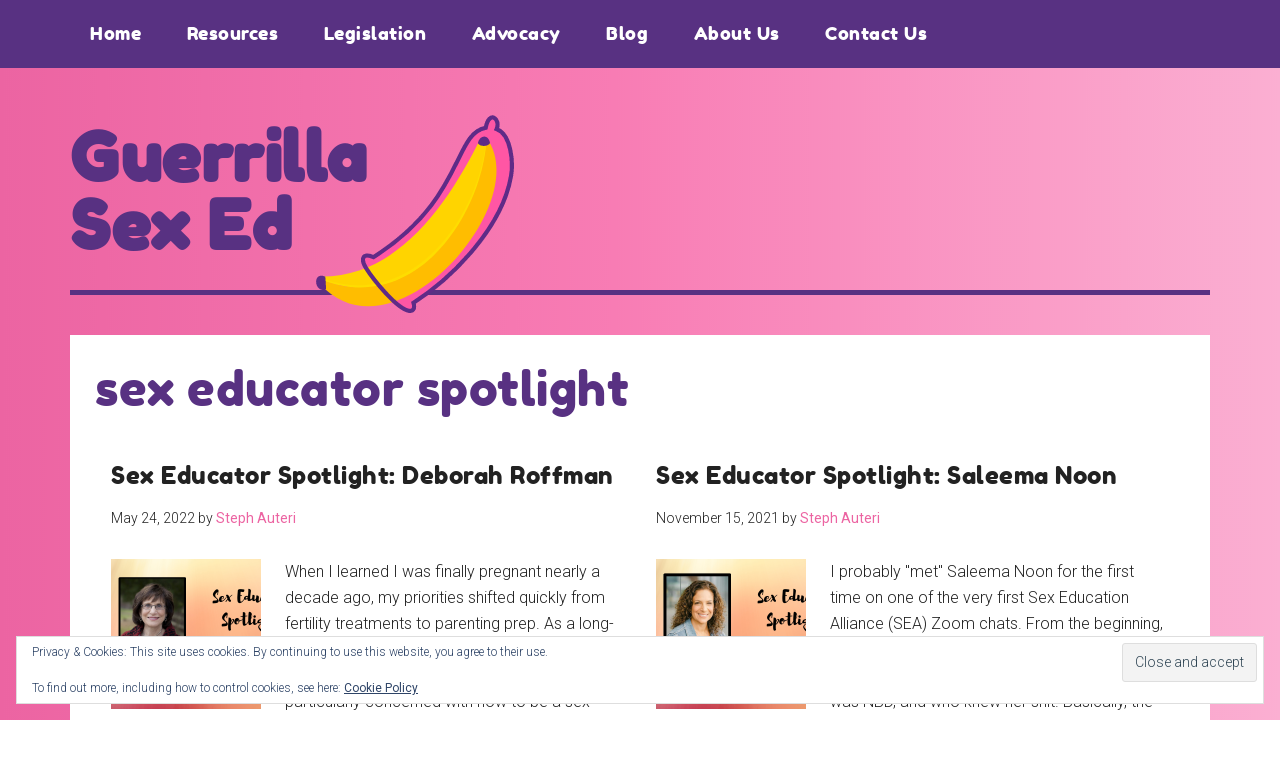

--- FILE ---
content_type: text/html; charset=UTF-8
request_url: https://guerrillasexed.org/category/sex-educator-spotlight/
body_size: 15002
content:
<!DOCTYPE html>
<html lang="en-US">
<head >
<meta charset="UTF-8" />
<meta name="viewport" content="width=device-width, initial-scale=1" />
<meta name='robots' content='index, follow, max-image-preview:large, max-snippet:-1, max-video-preview:-1' />

	<!-- This site is optimized with the Yoast SEO plugin v26.5 - https://yoast.com/wordpress/plugins/seo/ -->
	<title>sex educator spotlight Archives - Guerrilla Sex Ed</title>
	<link rel="canonical" href="https://guerrillasexed.org/category/sex-educator-spotlight/" />
	<link rel="next" href="https://guerrillasexed.org/category/sex-educator-spotlight/page/2/" />
	<meta property="og:locale" content="en_US" />
	<meta property="og:type" content="article" />
	<meta property="og:title" content="sex educator spotlight Archives - Guerrilla Sex Ed" />
	<meta property="og:url" content="https://guerrillasexed.org/category/sex-educator-spotlight/" />
	<meta property="og:site_name" content="Guerrilla Sex Ed" />
	<meta name="twitter:card" content="summary_large_image" />
	<script type="application/ld+json" class="yoast-schema-graph">{"@context":"https://schema.org","@graph":[{"@type":"CollectionPage","@id":"https://guerrillasexed.org/category/sex-educator-spotlight/","url":"https://guerrillasexed.org/category/sex-educator-spotlight/","name":"sex educator spotlight Archives - Guerrilla Sex Ed","isPartOf":{"@id":"https://guerrillasexed.org/#website"},"breadcrumb":{"@id":"https://guerrillasexed.org/category/sex-educator-spotlight/#breadcrumb"},"inLanguage":"en-US"},{"@type":"BreadcrumbList","@id":"https://guerrillasexed.org/category/sex-educator-spotlight/#breadcrumb","itemListElement":[{"@type":"ListItem","position":1,"name":"Home","item":"https://guerrillasexed.org/"},{"@type":"ListItem","position":2,"name":"sex educator spotlight"}]},{"@type":"WebSite","@id":"https://guerrillasexed.org/#website","url":"https://guerrillasexed.org/","name":"Guerrilla Sex Ed","description":"For those seeking out better sex ed...","potentialAction":[{"@type":"SearchAction","target":{"@type":"EntryPoint","urlTemplate":"https://guerrillasexed.org/?s={search_term_string}"},"query-input":{"@type":"PropertyValueSpecification","valueRequired":true,"valueName":"search_term_string"}}],"inLanguage":"en-US"}]}</script>
	<!-- / Yoast SEO plugin. -->


<link rel='dns-prefetch' href='//stats.wp.com' />
<link rel='dns-prefetch' href='//fonts.googleapis.com' />
<link rel='preconnect' href='//c0.wp.com' />
<link rel='preconnect' href='//i0.wp.com' />
<link rel="alternate" type="application/rss+xml" title="Guerrilla Sex Ed &raquo; Feed" href="https://guerrillasexed.org/feed/" />
<link rel="alternate" type="application/rss+xml" title="Guerrilla Sex Ed &raquo; Comments Feed" href="https://guerrillasexed.org/comments/feed/" />
<link rel="alternate" type="application/rss+xml" title="Guerrilla Sex Ed &raquo; sex educator spotlight Category Feed" href="https://guerrillasexed.org/category/sex-educator-spotlight/feed/" />
<style id='wp-img-auto-sizes-contain-inline-css'>
img:is([sizes=auto i],[sizes^="auto," i]){contain-intrinsic-size:3000px 1500px}
/*# sourceURL=wp-img-auto-sizes-contain-inline-css */
</style>
<link rel='stylesheet' id='atomic-blocks-fontawesome-css' href='https://guerrillasexed.org/wp-content/plugins/atomic-blocks/dist/assets/fontawesome/css/all.min.css?ver=1613096566' media='all' />
<link rel='stylesheet' id='magazine-pro-css' href='https://guerrillasexed.org/wp-content/themes/magazine-pro/style.css?ver=3.6.0' media='all' />
<style id='magazine-pro-inline-css'>


		button:focus,
		button:hover,
		input[type="button"]:focus,
		input[type="button"]:hover,
		input[type="reset"]:focus,
		input[type="reset"]:hover,
		input[type="submit"]:focus,
		input[type="submit"]:hover,
		.archive-pagination li a:focus,
		.archive-pagination li a:hover,
		.archive-pagination li.active a,
		.button:focus,
		.button:hover,
		.entry-content .button:focus,
		.entry-content .button:hover,
		.sidebar .tagcloud a:focus,
		.sidebar .tagcloud a:hover,
		.sidebar .widget a.button:focus,
		.sidebar .widget a.button:hover,
		.site-container div.wpforms-container-full .wpforms-form input[type="submit"]:focus,
		.site-container div.wpforms-container-full .wpforms-form input[type="submit"]:hover,
		.site-container div.wpforms-container-full .wpforms-form button[type="submit"]:focus,
		.site-container div.wpforms-container-full .wpforms-form button[type="submit"]:hover,
		.widget-area .enews-widget input[type="submit"] {
			background-color: #ec64a2;
			color: #222222;
		}

		

		a,
		.entry-title a:focus,
		.entry-title a:hover,
		.nav-secondary .genesis-nav-menu a:focus,
		.nav-secondary .genesis-nav-menu a:hover,
		.nav-secondary .genesis-nav-menu .current-menu-item > a,
		.nav-secondary .genesis-nav-menu .sub-menu .current-menu-item > a:focus,
		.nav-secondary .genesis-nav-menu .sub-menu .current-menu-item > a:hover {
			color: #ec64a2;
		}
		
/*# sourceURL=magazine-pro-inline-css */
</style>
<style id='wp-emoji-styles-inline-css'>

	img.wp-smiley, img.emoji {
		display: inline !important;
		border: none !important;
		box-shadow: none !important;
		height: 1em !important;
		width: 1em !important;
		margin: 0 0.07em !important;
		vertical-align: -0.1em !important;
		background: none !important;
		padding: 0 !important;
	}
/*# sourceURL=wp-emoji-styles-inline-css */
</style>
<style id='wp-block-library-inline-css'>
:root{--wp-block-synced-color:#7a00df;--wp-block-synced-color--rgb:122,0,223;--wp-bound-block-color:var(--wp-block-synced-color);--wp-editor-canvas-background:#ddd;--wp-admin-theme-color:#007cba;--wp-admin-theme-color--rgb:0,124,186;--wp-admin-theme-color-darker-10:#006ba1;--wp-admin-theme-color-darker-10--rgb:0,107,160.5;--wp-admin-theme-color-darker-20:#005a87;--wp-admin-theme-color-darker-20--rgb:0,90,135;--wp-admin-border-width-focus:2px}@media (min-resolution:192dpi){:root{--wp-admin-border-width-focus:1.5px}}.wp-element-button{cursor:pointer}:root .has-very-light-gray-background-color{background-color:#eee}:root .has-very-dark-gray-background-color{background-color:#313131}:root .has-very-light-gray-color{color:#eee}:root .has-very-dark-gray-color{color:#313131}:root .has-vivid-green-cyan-to-vivid-cyan-blue-gradient-background{background:linear-gradient(135deg,#00d084,#0693e3)}:root .has-purple-crush-gradient-background{background:linear-gradient(135deg,#34e2e4,#4721fb 50%,#ab1dfe)}:root .has-hazy-dawn-gradient-background{background:linear-gradient(135deg,#faaca8,#dad0ec)}:root .has-subdued-olive-gradient-background{background:linear-gradient(135deg,#fafae1,#67a671)}:root .has-atomic-cream-gradient-background{background:linear-gradient(135deg,#fdd79a,#004a59)}:root .has-nightshade-gradient-background{background:linear-gradient(135deg,#330968,#31cdcf)}:root .has-midnight-gradient-background{background:linear-gradient(135deg,#020381,#2874fc)}:root{--wp--preset--font-size--normal:16px;--wp--preset--font-size--huge:42px}.has-regular-font-size{font-size:1em}.has-larger-font-size{font-size:2.625em}.has-normal-font-size{font-size:var(--wp--preset--font-size--normal)}.has-huge-font-size{font-size:var(--wp--preset--font-size--huge)}.has-text-align-center{text-align:center}.has-text-align-left{text-align:left}.has-text-align-right{text-align:right}.has-fit-text{white-space:nowrap!important}#end-resizable-editor-section{display:none}.aligncenter{clear:both}.items-justified-left{justify-content:flex-start}.items-justified-center{justify-content:center}.items-justified-right{justify-content:flex-end}.items-justified-space-between{justify-content:space-between}.screen-reader-text{border:0;clip-path:inset(50%);height:1px;margin:-1px;overflow:hidden;padding:0;position:absolute;width:1px;word-wrap:normal!important}.screen-reader-text:focus{background-color:#ddd;clip-path:none;color:#444;display:block;font-size:1em;height:auto;left:5px;line-height:normal;padding:15px 23px 14px;text-decoration:none;top:5px;width:auto;z-index:100000}html :where(.has-border-color){border-style:solid}html :where([style*=border-top-color]){border-top-style:solid}html :where([style*=border-right-color]){border-right-style:solid}html :where([style*=border-bottom-color]){border-bottom-style:solid}html :where([style*=border-left-color]){border-left-style:solid}html :where([style*=border-width]){border-style:solid}html :where([style*=border-top-width]){border-top-style:solid}html :where([style*=border-right-width]){border-right-style:solid}html :where([style*=border-bottom-width]){border-bottom-style:solid}html :where([style*=border-left-width]){border-left-style:solid}html :where(img[class*=wp-image-]){height:auto;max-width:100%}:where(figure){margin:0 0 1em}html :where(.is-position-sticky){--wp-admin--admin-bar--position-offset:var(--wp-admin--admin-bar--height,0px)}@media screen and (max-width:600px){html :where(.is-position-sticky){--wp-admin--admin-bar--position-offset:0px}}

/*# sourceURL=wp-block-library-inline-css */
</style><style id='wp-block-paragraph-inline-css'>
.is-small-text{font-size:.875em}.is-regular-text{font-size:1em}.is-large-text{font-size:2.25em}.is-larger-text{font-size:3em}.has-drop-cap:not(:focus):first-letter{float:left;font-size:8.4em;font-style:normal;font-weight:100;line-height:.68;margin:.05em .1em 0 0;text-transform:uppercase}body.rtl .has-drop-cap:not(:focus):first-letter{float:none;margin-left:.1em}p.has-drop-cap.has-background{overflow:hidden}:root :where(p.has-background){padding:1.25em 2.375em}:where(p.has-text-color:not(.has-link-color)) a{color:inherit}p.has-text-align-left[style*="writing-mode:vertical-lr"],p.has-text-align-right[style*="writing-mode:vertical-rl"]{rotate:180deg}
/*# sourceURL=https://c0.wp.com/c/6.9/wp-includes/blocks/paragraph/style.min.css */
</style>
<style id='wp-block-quote-inline-css'>
.wp-block-quote{box-sizing:border-box;overflow-wrap:break-word}.wp-block-quote.is-large:where(:not(.is-style-plain)),.wp-block-quote.is-style-large:where(:not(.is-style-plain)){margin-bottom:1em;padding:0 1em}.wp-block-quote.is-large:where(:not(.is-style-plain)) p,.wp-block-quote.is-style-large:where(:not(.is-style-plain)) p{font-size:1.5em;font-style:italic;line-height:1.6}.wp-block-quote.is-large:where(:not(.is-style-plain)) cite,.wp-block-quote.is-large:where(:not(.is-style-plain)) footer,.wp-block-quote.is-style-large:where(:not(.is-style-plain)) cite,.wp-block-quote.is-style-large:where(:not(.is-style-plain)) footer{font-size:1.125em;text-align:right}.wp-block-quote>cite{display:block}
/*# sourceURL=https://c0.wp.com/c/6.9/wp-includes/blocks/quote/style.min.css */
</style>
<style id='global-styles-inline-css'>
:root{--wp--preset--aspect-ratio--square: 1;--wp--preset--aspect-ratio--4-3: 4/3;--wp--preset--aspect-ratio--3-4: 3/4;--wp--preset--aspect-ratio--3-2: 3/2;--wp--preset--aspect-ratio--2-3: 2/3;--wp--preset--aspect-ratio--16-9: 16/9;--wp--preset--aspect-ratio--9-16: 9/16;--wp--preset--color--black: #000000;--wp--preset--color--cyan-bluish-gray: #abb8c3;--wp--preset--color--white: #ffffff;--wp--preset--color--pale-pink: #f78da7;--wp--preset--color--vivid-red: #cf2e2e;--wp--preset--color--luminous-vivid-orange: #ff6900;--wp--preset--color--luminous-vivid-amber: #fcb900;--wp--preset--color--light-green-cyan: #7bdcb5;--wp--preset--color--vivid-green-cyan: #00d084;--wp--preset--color--pale-cyan-blue: #8ed1fc;--wp--preset--color--vivid-cyan-blue: #0693e3;--wp--preset--color--vivid-purple: #9b51e0;--wp--preset--color--theme-primary: #ec64a2;--wp--preset--color--theme-secondary: #ec64a2;--wp--preset--gradient--vivid-cyan-blue-to-vivid-purple: linear-gradient(135deg,rgb(6,147,227) 0%,rgb(155,81,224) 100%);--wp--preset--gradient--light-green-cyan-to-vivid-green-cyan: linear-gradient(135deg,rgb(122,220,180) 0%,rgb(0,208,130) 100%);--wp--preset--gradient--luminous-vivid-amber-to-luminous-vivid-orange: linear-gradient(135deg,rgb(252,185,0) 0%,rgb(255,105,0) 100%);--wp--preset--gradient--luminous-vivid-orange-to-vivid-red: linear-gradient(135deg,rgb(255,105,0) 0%,rgb(207,46,46) 100%);--wp--preset--gradient--very-light-gray-to-cyan-bluish-gray: linear-gradient(135deg,rgb(238,238,238) 0%,rgb(169,184,195) 100%);--wp--preset--gradient--cool-to-warm-spectrum: linear-gradient(135deg,rgb(74,234,220) 0%,rgb(151,120,209) 20%,rgb(207,42,186) 40%,rgb(238,44,130) 60%,rgb(251,105,98) 80%,rgb(254,248,76) 100%);--wp--preset--gradient--blush-light-purple: linear-gradient(135deg,rgb(255,206,236) 0%,rgb(152,150,240) 100%);--wp--preset--gradient--blush-bordeaux: linear-gradient(135deg,rgb(254,205,165) 0%,rgb(254,45,45) 50%,rgb(107,0,62) 100%);--wp--preset--gradient--luminous-dusk: linear-gradient(135deg,rgb(255,203,112) 0%,rgb(199,81,192) 50%,rgb(65,88,208) 100%);--wp--preset--gradient--pale-ocean: linear-gradient(135deg,rgb(255,245,203) 0%,rgb(182,227,212) 50%,rgb(51,167,181) 100%);--wp--preset--gradient--electric-grass: linear-gradient(135deg,rgb(202,248,128) 0%,rgb(113,206,126) 100%);--wp--preset--gradient--midnight: linear-gradient(135deg,rgb(2,3,129) 0%,rgb(40,116,252) 100%);--wp--preset--font-size--small: 12px;--wp--preset--font-size--medium: 20px;--wp--preset--font-size--large: 20px;--wp--preset--font-size--x-large: 42px;--wp--preset--font-size--normal: 16px;--wp--preset--font-size--larger: 24px;--wp--preset--spacing--20: 0.44rem;--wp--preset--spacing--30: 0.67rem;--wp--preset--spacing--40: 1rem;--wp--preset--spacing--50: 1.5rem;--wp--preset--spacing--60: 2.25rem;--wp--preset--spacing--70: 3.38rem;--wp--preset--spacing--80: 5.06rem;--wp--preset--shadow--natural: 6px 6px 9px rgba(0, 0, 0, 0.2);--wp--preset--shadow--deep: 12px 12px 50px rgba(0, 0, 0, 0.4);--wp--preset--shadow--sharp: 6px 6px 0px rgba(0, 0, 0, 0.2);--wp--preset--shadow--outlined: 6px 6px 0px -3px rgb(255, 255, 255), 6px 6px rgb(0, 0, 0);--wp--preset--shadow--crisp: 6px 6px 0px rgb(0, 0, 0);}:where(.is-layout-flex){gap: 0.5em;}:where(.is-layout-grid){gap: 0.5em;}body .is-layout-flex{display: flex;}.is-layout-flex{flex-wrap: wrap;align-items: center;}.is-layout-flex > :is(*, div){margin: 0;}body .is-layout-grid{display: grid;}.is-layout-grid > :is(*, div){margin: 0;}:where(.wp-block-columns.is-layout-flex){gap: 2em;}:where(.wp-block-columns.is-layout-grid){gap: 2em;}:where(.wp-block-post-template.is-layout-flex){gap: 1.25em;}:where(.wp-block-post-template.is-layout-grid){gap: 1.25em;}.has-black-color{color: var(--wp--preset--color--black) !important;}.has-cyan-bluish-gray-color{color: var(--wp--preset--color--cyan-bluish-gray) !important;}.has-white-color{color: var(--wp--preset--color--white) !important;}.has-pale-pink-color{color: var(--wp--preset--color--pale-pink) !important;}.has-vivid-red-color{color: var(--wp--preset--color--vivid-red) !important;}.has-luminous-vivid-orange-color{color: var(--wp--preset--color--luminous-vivid-orange) !important;}.has-luminous-vivid-amber-color{color: var(--wp--preset--color--luminous-vivid-amber) !important;}.has-light-green-cyan-color{color: var(--wp--preset--color--light-green-cyan) !important;}.has-vivid-green-cyan-color{color: var(--wp--preset--color--vivid-green-cyan) !important;}.has-pale-cyan-blue-color{color: var(--wp--preset--color--pale-cyan-blue) !important;}.has-vivid-cyan-blue-color{color: var(--wp--preset--color--vivid-cyan-blue) !important;}.has-vivid-purple-color{color: var(--wp--preset--color--vivid-purple) !important;}.has-black-background-color{background-color: var(--wp--preset--color--black) !important;}.has-cyan-bluish-gray-background-color{background-color: var(--wp--preset--color--cyan-bluish-gray) !important;}.has-white-background-color{background-color: var(--wp--preset--color--white) !important;}.has-pale-pink-background-color{background-color: var(--wp--preset--color--pale-pink) !important;}.has-vivid-red-background-color{background-color: var(--wp--preset--color--vivid-red) !important;}.has-luminous-vivid-orange-background-color{background-color: var(--wp--preset--color--luminous-vivid-orange) !important;}.has-luminous-vivid-amber-background-color{background-color: var(--wp--preset--color--luminous-vivid-amber) !important;}.has-light-green-cyan-background-color{background-color: var(--wp--preset--color--light-green-cyan) !important;}.has-vivid-green-cyan-background-color{background-color: var(--wp--preset--color--vivid-green-cyan) !important;}.has-pale-cyan-blue-background-color{background-color: var(--wp--preset--color--pale-cyan-blue) !important;}.has-vivid-cyan-blue-background-color{background-color: var(--wp--preset--color--vivid-cyan-blue) !important;}.has-vivid-purple-background-color{background-color: var(--wp--preset--color--vivid-purple) !important;}.has-black-border-color{border-color: var(--wp--preset--color--black) !important;}.has-cyan-bluish-gray-border-color{border-color: var(--wp--preset--color--cyan-bluish-gray) !important;}.has-white-border-color{border-color: var(--wp--preset--color--white) !important;}.has-pale-pink-border-color{border-color: var(--wp--preset--color--pale-pink) !important;}.has-vivid-red-border-color{border-color: var(--wp--preset--color--vivid-red) !important;}.has-luminous-vivid-orange-border-color{border-color: var(--wp--preset--color--luminous-vivid-orange) !important;}.has-luminous-vivid-amber-border-color{border-color: var(--wp--preset--color--luminous-vivid-amber) !important;}.has-light-green-cyan-border-color{border-color: var(--wp--preset--color--light-green-cyan) !important;}.has-vivid-green-cyan-border-color{border-color: var(--wp--preset--color--vivid-green-cyan) !important;}.has-pale-cyan-blue-border-color{border-color: var(--wp--preset--color--pale-cyan-blue) !important;}.has-vivid-cyan-blue-border-color{border-color: var(--wp--preset--color--vivid-cyan-blue) !important;}.has-vivid-purple-border-color{border-color: var(--wp--preset--color--vivid-purple) !important;}.has-vivid-cyan-blue-to-vivid-purple-gradient-background{background: var(--wp--preset--gradient--vivid-cyan-blue-to-vivid-purple) !important;}.has-light-green-cyan-to-vivid-green-cyan-gradient-background{background: var(--wp--preset--gradient--light-green-cyan-to-vivid-green-cyan) !important;}.has-luminous-vivid-amber-to-luminous-vivid-orange-gradient-background{background: var(--wp--preset--gradient--luminous-vivid-amber-to-luminous-vivid-orange) !important;}.has-luminous-vivid-orange-to-vivid-red-gradient-background{background: var(--wp--preset--gradient--luminous-vivid-orange-to-vivid-red) !important;}.has-very-light-gray-to-cyan-bluish-gray-gradient-background{background: var(--wp--preset--gradient--very-light-gray-to-cyan-bluish-gray) !important;}.has-cool-to-warm-spectrum-gradient-background{background: var(--wp--preset--gradient--cool-to-warm-spectrum) !important;}.has-blush-light-purple-gradient-background{background: var(--wp--preset--gradient--blush-light-purple) !important;}.has-blush-bordeaux-gradient-background{background: var(--wp--preset--gradient--blush-bordeaux) !important;}.has-luminous-dusk-gradient-background{background: var(--wp--preset--gradient--luminous-dusk) !important;}.has-pale-ocean-gradient-background{background: var(--wp--preset--gradient--pale-ocean) !important;}.has-electric-grass-gradient-background{background: var(--wp--preset--gradient--electric-grass) !important;}.has-midnight-gradient-background{background: var(--wp--preset--gradient--midnight) !important;}.has-small-font-size{font-size: var(--wp--preset--font-size--small) !important;}.has-medium-font-size{font-size: var(--wp--preset--font-size--medium) !important;}.has-large-font-size{font-size: var(--wp--preset--font-size--large) !important;}.has-x-large-font-size{font-size: var(--wp--preset--font-size--x-large) !important;}
/*# sourceURL=global-styles-inline-css */
</style>

<style id='classic-theme-styles-inline-css'>
/*! This file is auto-generated */
.wp-block-button__link{color:#fff;background-color:#32373c;border-radius:9999px;box-shadow:none;text-decoration:none;padding:calc(.667em + 2px) calc(1.333em + 2px);font-size:1.125em}.wp-block-file__button{background:#32373c;color:#fff;text-decoration:none}
/*# sourceURL=/wp-includes/css/classic-themes.min.css */
</style>
<link rel='stylesheet' id='events-manager-css' href='https://guerrillasexed.org/wp-content/plugins/events-manager/includes/css/events-manager.min.css?ver=7.2.3' media='all' />
<style id='events-manager-inline-css'>
body .em { --font-family : inherit; --font-weight : inherit; --font-size : 1em; --line-height : inherit; }
/*# sourceURL=events-manager-inline-css */
</style>
<link rel='stylesheet' id='maps-2130-usfancy-css' href='https://guerrillasexed.org/wp-content/plugins/guerrillasexed/plugins/maps-2130-us/public/css/jquery.fancybox.min.css?ver=1.0.0' media='all' />
<link rel='stylesheet' id='maps-2130-usmappcss-css' href='https://guerrillasexed.org/wp-content/plugins/guerrillasexed/plugins/maps-2130-us/public/css/maps-2130-us-public.css?ver=1.0.0' media='all' />
<link rel='stylesheet' id='guerrillasexed-style-css' href='https://guerrillasexed.org/wp-content/plugins/guerrillasexed//assets/build/style.css?ver=1.0.11' media='all' />
<link rel='stylesheet' id='dashicons-css' href='https://c0.wp.com/c/6.9/wp-includes/css/dashicons.min.css' media='all' />
<link rel='stylesheet' id='magazine-pro-fonts-css' href='https://fonts.googleapis.com/css?family=Roboto%3A300%2C400%7CRaleway%3A400%2C500%2C900&#038;ver=3.6.0' media='all' />
<link rel='stylesheet' id='magazine-pro-gutenberg-css' href='https://guerrillasexed.org/wp-content/themes/magazine-pro/lib/gutenberg/front-end.css?ver=3.6.0' media='all' />
<style id='magazine-pro-gutenberg-inline-css'>
.ab-block-post-grid .ab-block-post-grid-more-link:hover,
.ab-block-post-grid header .ab-block-post-grid-title a:hover {
	color: #ec64a2;
}

.button-more-link.ab-block-post-grid .ab-block-post-grid-more-link:hover,
.ab-block-post-grid .is-grid .ab-block-post-grid-image a .ab-block-post-grid-date,
.site-container .wp-block-button .wp-block-button__link {
	background-color: #ec64a2;
	color: #222222;
}

.button-more-link.ab-block-post-grid .ab-block-post-grid-more-link:hover,
.wp-block-button .wp-block-button__link:not(.has-background),
.wp-block-button .wp-block-button__link:not(.has-background):focus,
.wp-block-button .wp-block-button__link:not(.has-background):hover {
	color: #222222;
}

.site-container .wp-block-button.is-style-outline .wp-block-button__link {
	color: #ec64a2;
}

.site-container .wp-block-button.is-style-outline .wp-block-button__link:focus,
.site-container .wp-block-button.is-style-outline .wp-block-button__link:hover {
	color: #ff87c5;
}

.site-container .wp-block-pullquote.is-style-solid-color {
	background-color: #ec64a2;
}		.site-container .has-small-font-size {
			font-size: 12px;
		}		.site-container .has-normal-font-size {
			font-size: 16px;
		}		.site-container .has-large-font-size {
			font-size: 20px;
		}		.site-container .has-larger-font-size {
			font-size: 24px;
		}		.site-container .has-theme-primary-color,
		.site-container .wp-block-button .wp-block-button__link.has-theme-primary-color,
		.site-container .wp-block-button.is-style-outline .wp-block-button__link.has-theme-primary-color {
			color: #ec64a2;
		}
		.site-container .has-theme-primary-background-color,
		.site-container .wp-block-button .wp-block-button__link.has-theme-primary-background-color,
		.site-container .wp-block-pullquote.is-style-solid-color.has-theme-primary-background-color {
			background-color: #ec64a2;
		}		.site-container .has-theme-secondary-color,
		.site-container .wp-block-button .wp-block-button__link.has-theme-secondary-color,
		.site-container .wp-block-button.is-style-outline .wp-block-button__link.has-theme-secondary-color {
			color: #ec64a2;
		}
		.site-container .has-theme-secondary-background-color,
		.site-container .wp-block-button .wp-block-button__link.has-theme-secondary-background-color,
		.site-container .wp-block-pullquote.is-style-solid-color.has-theme-secondary-background-color {
			background-color: #ec64a2;
		}
/*# sourceURL=magazine-pro-gutenberg-inline-css */
</style>
<link rel='stylesheet' id='simple-social-icons-font-css' href='https://guerrillasexed.org/wp-content/plugins/simple-social-icons/css/style.css?ver=3.0.2' media='all' />
<script src="https://c0.wp.com/c/6.9/wp-includes/js/jquery/jquery.min.js" id="jquery-core-js"></script>
<script src="https://c0.wp.com/c/6.9/wp-includes/js/jquery/jquery-migrate.min.js" id="jquery-migrate-js"></script>
<script src="https://c0.wp.com/c/6.9/wp-includes/js/jquery/ui/core.min.js" id="jquery-ui-core-js"></script>
<script src="https://c0.wp.com/c/6.9/wp-includes/js/jquery/ui/mouse.min.js" id="jquery-ui-mouse-js"></script>
<script src="https://c0.wp.com/c/6.9/wp-includes/js/jquery/ui/sortable.min.js" id="jquery-ui-sortable-js"></script>
<script src="https://c0.wp.com/c/6.9/wp-includes/js/jquery/ui/datepicker.min.js" id="jquery-ui-datepicker-js"></script>
<script id="jquery-ui-datepicker-js-after">
jQuery(function(jQuery){jQuery.datepicker.setDefaults({"closeText":"Close","currentText":"Today","monthNames":["January","February","March","April","May","June","July","August","September","October","November","December"],"monthNamesShort":["Jan","Feb","Mar","Apr","May","Jun","Jul","Aug","Sep","Oct","Nov","Dec"],"nextText":"Next","prevText":"Previous","dayNames":["Sunday","Monday","Tuesday","Wednesday","Thursday","Friday","Saturday"],"dayNamesShort":["Sun","Mon","Tue","Wed","Thu","Fri","Sat"],"dayNamesMin":["S","M","T","W","T","F","S"],"dateFormat":"MM d, yy","firstDay":0,"isRTL":false});});
//# sourceURL=jquery-ui-datepicker-js-after
</script>
<script src="https://c0.wp.com/c/6.9/wp-includes/js/jquery/ui/resizable.min.js" id="jquery-ui-resizable-js"></script>
<script src="https://c0.wp.com/c/6.9/wp-includes/js/jquery/ui/draggable.min.js" id="jquery-ui-draggable-js"></script>
<script src="https://c0.wp.com/c/6.9/wp-includes/js/jquery/ui/controlgroup.min.js" id="jquery-ui-controlgroup-js"></script>
<script src="https://c0.wp.com/c/6.9/wp-includes/js/jquery/ui/checkboxradio.min.js" id="jquery-ui-checkboxradio-js"></script>
<script src="https://c0.wp.com/c/6.9/wp-includes/js/jquery/ui/button.min.js" id="jquery-ui-button-js"></script>
<script src="https://c0.wp.com/c/6.9/wp-includes/js/jquery/ui/dialog.min.js" id="jquery-ui-dialog-js"></script>
<script id="events-manager-js-extra">
var EM = {"ajaxurl":"https://guerrillasexed.org/wp-admin/admin-ajax.php","locationajaxurl":"https://guerrillasexed.org/wp-admin/admin-ajax.php?action=locations_search","firstDay":"0","locale":"en","dateFormat":"yy-mm-dd","ui_css":"https://guerrillasexed.org/wp-content/plugins/events-manager/includes/css/jquery-ui/build.min.css","show24hours":"0","is_ssl":"1","autocomplete_limit":"10","calendar":{"breakpoints":{"small":560,"medium":908,"large":false},"month_format":"M Y"},"phone":"","datepicker":{"format":"d/m/Y"},"search":{"breakpoints":{"small":650,"medium":850,"full":false}},"url":"https://guerrillasexed.org/wp-content/plugins/events-manager","assets":{"input.em-uploader":{"js":{"em-uploader":{"url":"https://guerrillasexed.org/wp-content/plugins/events-manager/includes/js/em-uploader.js?v=7.2.3","event":"em_uploader_ready"}}},".em-event-editor":{"js":{"event-editor":{"url":"https://guerrillasexed.org/wp-content/plugins/events-manager/includes/js/events-manager-event-editor.js?v=7.2.3","event":"em_event_editor_ready"}},"css":{"event-editor":"https://guerrillasexed.org/wp-content/plugins/events-manager/includes/css/events-manager-event-editor.min.css?v=7.2.3"}},".em-recurrence-sets, .em-timezone":{"js":{"luxon":{"url":"luxon/luxon.js?v=7.2.3","event":"em_luxon_ready"}}},".em-booking-form, #em-booking-form, .em-booking-recurring, .em-event-booking-form":{"js":{"em-bookings":{"url":"https://guerrillasexed.org/wp-content/plugins/events-manager/includes/js/bookingsform.js?v=7.2.3","event":"em_booking_form_js_loaded"}}},"#em-opt-archetypes":{"js":{"archetypes":"https://guerrillasexed.org/wp-content/plugins/events-manager/includes/js/admin-archetype-editor.js?v=7.2.3","archetypes_ms":"https://guerrillasexed.org/wp-content/plugins/events-manager/includes/js/admin-archetypes.js?v=7.2.3","qs":"qs/qs.js?v=7.2.3"}}},"cached":"","bookingInProgress":"Please wait while the booking is being submitted.","tickets_save":"Save Ticket","bookingajaxurl":"https://guerrillasexed.org/wp-admin/admin-ajax.php","bookings_export_save":"Export Bookings","bookings_settings_save":"Save Settings","booking_delete":"Are you sure you want to delete?","booking_offset":"30","bookings":{"submit_button":{"text":{"default":"Send your booking","free":"Send your booking","payment":"Send your booking","processing":"Processing ..."}},"update_listener":""},"bb_full":"Sold Out","bb_book":"Book Now","bb_booking":"Booking...","bb_booked":"Booking Submitted","bb_error":"Booking Error. Try again?","bb_cancel":"Cancel","bb_canceling":"Canceling...","bb_cancelled":"Cancelled","bb_cancel_error":"Cancellation Error. Try again?","txt_search":"Search","txt_searching":"Searching...","txt_loading":"Loading..."};
//# sourceURL=events-manager-js-extra
</script>
<script src="https://guerrillasexed.org/wp-content/plugins/events-manager/includes/js/events-manager.js?ver=7.2.3" id="events-manager-js"></script>
<script src="https://guerrillasexed.org/wp-content/plugins/guerrillasexed/plugins/maps-2130-us/public/js/raphael.js?ver=1.0.0" id="maps-2130-usraph-js"></script>
<script src="https://guerrillasexed.org/wp-content/plugins/guerrillasexed/plugins/maps-2130-us/public/js/jquery.fancybox.min.js?ver=1.0.0" id="maps-2130-usfancy-js"></script>
<script src="https://guerrillasexed.org/wp-content/plugins/guerrillasexed/plugins/maps-2130-us/public/js/jquery.usmap.js?ver=1.0.0" id="maps-2130-ususmap-js"></script>
<script src="https://guerrillasexed.org/wp-content/plugins/guerrillasexed/plugins/maps-2130-us/public/js/maps-2130-us-public.js?ver=1.0.0" id="maps-2130-uspublic-js"></script>
<link rel="https://api.w.org/" href="https://guerrillasexed.org/wp-json/" /><link rel="alternate" title="JSON" type="application/json" href="https://guerrillasexed.org/wp-json/wp/v2/categories/32" /><link rel="EditURI" type="application/rsd+xml" title="RSD" href="https://guerrillasexed.org/xmlrpc.php?rsd" />
<meta name="generator" content="WordPress 6.9" />
		<!-- Global site tag (gtag.js) - Google Analytics -->
		<script async src="https://www.googletagmanager.com/gtag/js?id=UA-176424214-1"></script>
		<script>
			window.dataLayer = window.dataLayer || [];
			function gtag(){dataLayer.push(arguments);}
			gtag('js', new Date());

			gtag('config', 'UA-176424214-1');
		</script>
			<style>img#wpstats{display:none}</style>
		<link rel="pingback" href="https://guerrillasexed.org/xmlrpc.php" />
<link rel="icon" href="https://i0.wp.com/guerrillasexed.org/wp-content/uploads/2020/08/cropped-banana-logo.png?fit=32%2C32&#038;ssl=1" sizes="32x32" />
<link rel="icon" href="https://i0.wp.com/guerrillasexed.org/wp-content/uploads/2020/08/cropped-banana-logo.png?fit=192%2C192&#038;ssl=1" sizes="192x192" />
<link rel="apple-touch-icon" href="https://i0.wp.com/guerrillasexed.org/wp-content/uploads/2020/08/cropped-banana-logo.png?fit=180%2C180&#038;ssl=1" />
<meta name="msapplication-TileImage" content="https://i0.wp.com/guerrillasexed.org/wp-content/uploads/2020/08/cropped-banana-logo.png?fit=270%2C270&#038;ssl=1" />
		<style id="wp-custom-css">
			/* Calendar styles starts */

.fullcalendar {
  overflow: hidden;
}

ul.date-container {
  margin: 0;
  padding: 0;
  height: 125px;
  width: 100%;
	clear: both;
}

ul.date-container li {
  float: left;
  width: 13.5%;
  height: 125px;
  margin: 2px;
  padding: 3px;
  list-style-type: none;
  overflow: hidden;
  background: #583182;
}

ul.date-container li ul {
	padding-left: 0;
}

ul.date-container li ul li {
  height: auto;
  width: auto;
  white-space: nowrap;
  margin: 0;
  padding: 0;
  font-size: 12px;
  float: none;
  text-overflow: ellipsis;
  background: transparent none;
}

ul.date-container li ul li a {
  color: #fff;
}

.em-date {
  color: #fff;
}

li.eventless.type-pre {
  opacity: .5;
}

ul.date-container li.type-today, ul.date-container li.type-today.eventful {
  background: #ec64a2;
}

ul.date-container li.eventful {
  background: #ec64a2;
}

.days-names ul {
  padding: 0;
  margin: 0;
  height: 25px;
  width: 100%;
}

.days-names ul li {
  float: left;
  width: 13.5%;
  height: 25px;
  margin: 2px;
  padding: 3px;
  text-align: center;
  list-style-type: none;
  font-weight: bold;
  text-transform: uppercase;
}

.month_name {
  float: left;
}

.em-cal-header ul {
  float: right;
  margin: 0;
  padding: 0;
}

.em-cal-header ul li {
  float: left;
  margin: 0 0 0 15px;
  padding: 0;
  list-style-type: none;
}

.em-cal-header {
  overflow: hidden;
}
/* Calendar styles ends */

/* Quick fix logo */
.site-title a {
	width: 300px;
}
/* Quick fix logo ends */		</style>
		<link rel='stylesheet' id='eu-cookie-law-style-css' href='https://c0.wp.com/p/jetpack/15.3.1/modules/widgets/eu-cookie-law/style.css' media='all' />
</head>
<body class="archive category category-sex-educator-spotlight category-32 wp-embed-responsive wp-theme-genesis wp-child-theme-magazine-pro header-full-width full-width-content genesis-breadcrumbs-hidden genesis-footer-widgets-visible primary-nav"><div class="site-container"><ul class="genesis-skip-link"><li><a href="#genesis-content" class="screen-reader-shortcut"> Skip to main content</a></li><li><a href="#genesis-footer-widgets" class="screen-reader-shortcut"> Skip to footer</a></li></ul><nav class="nav-primary" aria-label="Main" id="genesis-nav-primary"><div class="wrap"><ul id="menu-before-header-menu" class="menu genesis-nav-menu menu-primary js-superfish"><li id="menu-item-29" class="menu-item menu-item-type-post_type menu-item-object-page menu-item-home menu-item-29"><a href="https://guerrillasexed.org/"><span >Home</span></a></li>
<li id="menu-item-408" class="menu-item menu-item-type-post_type menu-item-object-page menu-item-has-children menu-item-408"><a href="https://guerrillasexed.org/sex-ed-resources/"><span >Resources</span></a>
<ul class="sub-menu">
	<li id="menu-item-949" class="menu-item menu-item-type-taxonomy menu-item-object-gse_resource_type menu-item-949"><a href="https://guerrillasexed.org/resource-type/advocacy-organizations/"><span >Advocacy Organizations</span></a></li>
	<li id="menu-item-388" class="menu-item menu-item-type-taxonomy menu-item-object-gse_resource_type menu-item-388"><a href="https://guerrillasexed.org/resource-type/books/"><span >Books</span></a></li>
	<li id="menu-item-539" class="menu-item menu-item-type-taxonomy menu-item-object-gse_resource_type menu-item-539"><a href="https://guerrillasexed.org/resource-type/hands-on-teaching-tools/"><span >Hands-On Teaching Tools</span></a></li>
	<li id="menu-item-389" class="menu-item menu-item-type-taxonomy menu-item-object-gse_resource_type menu-item-389"><a href="https://guerrillasexed.org/resource-type/podcasts/"><span >Podcasts</span></a></li>
	<li id="menu-item-390" class="menu-item menu-item-type-taxonomy menu-item-object-gse_resource_type menu-item-390"><a href="https://guerrillasexed.org/resource-type/web-series/"><span >Web Series</span></a></li>
	<li id="menu-item-391" class="menu-item menu-item-type-taxonomy menu-item-object-gse_resource_type menu-item-391"><a href="https://guerrillasexed.org/resource-type/websites/"><span >Websites</span></a></li>
</ul>
</li>
<li id="menu-item-381" class="menu-item menu-item-type-post_type menu-item-object-page menu-item-381"><a href="https://guerrillasexed.org/legislation/"><span >Legislation</span></a></li>
<li id="menu-item-571" class="menu-item menu-item-type-post_type menu-item-object-page menu-item-571"><a href="https://guerrillasexed.org/advocating-for-better-sex-ed/"><span >Advocacy</span></a></li>
<li id="menu-item-514" class="menu-item menu-item-type-post_type menu-item-object-page current_page_parent menu-item-514"><a href="https://guerrillasexed.org/blog/"><span >Blog</span></a></li>
<li id="menu-item-30" class="menu-item menu-item-type-post_type menu-item-object-page menu-item-30"><a href="https://guerrillasexed.org/about-us/"><span >About Us</span></a></li>
<li id="menu-item-31" class="menu-item menu-item-type-post_type menu-item-object-page menu-item-31"><a href="https://guerrillasexed.org/contact-us/"><span >Contact Us</span></a></li>
</ul></div></nav><header class="site-header"><div class="wrap"><div class="title-area"><p class="site-title"><a href="https://guerrillasexed.org/">Guerrilla Sex Ed</a></p><p class="site-description">For those seeking out better sex ed...</p></div></div></header><div class="site-inner"><div class="content-sidebar-wrap"><main class="content" id="genesis-content"><div class="archive-description taxonomy-archive-description taxonomy-description"><h1 class="archive-title">sex educator spotlight</h1></div><article class="post-1018 post type-post status-publish format-standard category-sex-educator-spotlight entry has-post-thumbnail" aria-label="Sex Educator Spotlight: Deborah Roffman"><header class="entry-header"><h2 class="entry-title"><a class="entry-title-link" rel="bookmark" href="https://guerrillasexed.org/2022/05/24/sex-educator-spotlight-deborah-roffman/">Sex Educator Spotlight: Deborah Roffman</a></h2>
<p class="entry-meta"><time class="entry-time">May 24, 2022</time> by <span class="entry-author"><a href="https://guerrillasexed.org/author/guerrillasexed_mr6rwl/" class="entry-author-link" rel="author"><span class="entry-author-name">Steph Auteri</span></a></span>  </p></header><div class="entry-content"><a class="entry-image-link" href="https://guerrillasexed.org/2022/05/24/sex-educator-spotlight-deborah-roffman/" aria-hidden="true" tabindex="-1"><img width="150" height="150" src="https://i0.wp.com/guerrillasexed.org/wp-content/uploads/2022/05/Sex-Educator-Spotlight-Deborah.png?resize=150%2C150&amp;ssl=1" class="alignleft post-image entry-image" alt="" decoding="async" srcset="https://i0.wp.com/guerrillasexed.org/wp-content/uploads/2022/05/Sex-Educator-Spotlight-Deborah.png?resize=150%2C150&amp;ssl=1 150w, https://i0.wp.com/guerrillasexed.org/wp-content/uploads/2022/05/Sex-Educator-Spotlight-Deborah.png?resize=100%2C100&amp;ssl=1 100w, https://i0.wp.com/guerrillasexed.org/wp-content/uploads/2022/05/Sex-Educator-Spotlight-Deborah.png?resize=600%2C600&amp;ssl=1 600w, https://i0.wp.com/guerrillasexed.org/wp-content/uploads/2022/05/Sex-Educator-Spotlight-Deborah.png?zoom=2&amp;resize=150%2C150&amp;ssl=1 300w, https://i0.wp.com/guerrillasexed.org/wp-content/uploads/2022/05/Sex-Educator-Spotlight-Deborah.png?zoom=3&amp;resize=150%2C150&amp;ssl=1 450w" sizes="(max-width: 150px) 100vw, 150px" /></a><p>When I learned I was finally pregnant nearly a decade ago, my priorities shifted quickly from fertility treatments to parenting prep. As a long-time sex writer who had recently become passionate about sex education, I was particularly concerned with how to be a sex-positive, askable parent who raised a sex-positive, healthy child. Deborah Roffman's books were essential to my &#x02026; <a href="https://guerrillasexed.org/2022/05/24/sex-educator-spotlight-deborah-roffman/" class="more-link">[Read more...] <span class="screen-reader-text">about Sex Educator Spotlight: Deborah Roffman</span></a></p></div></article><article class="post-899 post type-post status-publish format-standard has-post-thumbnail category-sex-educator-spotlight entry" aria-label="Sex Educator Spotlight: Saleema Noon"><header class="entry-header"><h2 class="entry-title"><a class="entry-title-link" rel="bookmark" href="https://guerrillasexed.org/2021/11/15/sex-educator-spotlight-saleema-noon/">Sex Educator Spotlight: Saleema Noon</a></h2>
<p class="entry-meta"><time class="entry-time">November 15, 2021</time> by <span class="entry-author"><a href="https://guerrillasexed.org/author/guerrillasexed_mr6rwl/" class="entry-author-link" rel="author"><span class="entry-author-name">Steph Auteri</span></a></span>  </p></header><div class="entry-content"><a class="entry-image-link" href="https://guerrillasexed.org/2021/11/15/sex-educator-spotlight-saleema-noon/" aria-hidden="true" tabindex="-1"><img width="150" height="150" src="https://i0.wp.com/guerrillasexed.org/wp-content/uploads/2021/11/Sex-Educator-Spotlight-Saleema.png?resize=150%2C150&amp;ssl=1" class="alignleft post-image entry-image" alt="Sex Educator Spotlight: Saleema Noon" decoding="async" loading="lazy" srcset="https://i0.wp.com/guerrillasexed.org/wp-content/uploads/2021/11/Sex-Educator-Spotlight-Saleema.png?resize=150%2C150&amp;ssl=1 150w, https://i0.wp.com/guerrillasexed.org/wp-content/uploads/2021/11/Sex-Educator-Spotlight-Saleema.png?resize=100%2C100&amp;ssl=1 100w, https://i0.wp.com/guerrillasexed.org/wp-content/uploads/2021/11/Sex-Educator-Spotlight-Saleema.png?resize=600%2C600&amp;ssl=1 600w, https://i0.wp.com/guerrillasexed.org/wp-content/uploads/2021/11/Sex-Educator-Spotlight-Saleema.png?zoom=2&amp;resize=150%2C150&amp;ssl=1 300w, https://i0.wp.com/guerrillasexed.org/wp-content/uploads/2021/11/Sex-Educator-Spotlight-Saleema.png?zoom=3&amp;resize=150%2C150&amp;ssl=1 450w" sizes="auto, (max-width: 150px) 100vw, 150px" /></a><p>I probably "met" Saleema Noon for the first time on one of the very first Sex Education Alliance (SEA) Zoom chats. From the beginning, she showed herself to be a levelheaded and articulate educator who was all the things like it was NBD, and who knew her shit. Basically, the type of person who wouldn't have a panic attack while teaching a room of high schoolers &#x02026; <a href="https://guerrillasexed.org/2021/11/15/sex-educator-spotlight-saleema-noon/" class="more-link">[Read more...] <span class="screen-reader-text">about Sex Educator Spotlight: Saleema Noon</span></a></p></div></article><article class="post-885 post type-post status-publish format-standard has-post-thumbnail category-sex-educator-spotlight entry" aria-label="Sex Educator Spotlight: Shafia Zaloom"><header class="entry-header"><h2 class="entry-title"><a class="entry-title-link" rel="bookmark" href="https://guerrillasexed.org/2021/10/15/sex-educator-spotlight-shafia-zaloom/">Sex Educator Spotlight: Shafia Zaloom</a></h2>
<p class="entry-meta"><time class="entry-time">October 15, 2021</time> by <span class="entry-author"><a href="https://guerrillasexed.org/author/guerrillasexed_mr6rwl/" class="entry-author-link" rel="author"><span class="entry-author-name">Steph Auteri</span></a></span>  </p></header><div class="entry-content"><a class="entry-image-link" href="https://guerrillasexed.org/2021/10/15/sex-educator-spotlight-shafia-zaloom/" aria-hidden="true" tabindex="-1"><img width="150" height="150" src="https://i0.wp.com/guerrillasexed.org/wp-content/uploads/2021/10/Sex-Educator-Spotlight-Shafia-1.png?resize=150%2C150&amp;ssl=1" class="alignleft post-image entry-image" alt="Sex Educator Spotlight: Shafia Zaloom" decoding="async" loading="lazy" srcset="https://i0.wp.com/guerrillasexed.org/wp-content/uploads/2021/10/Sex-Educator-Spotlight-Shafia-1.png?resize=150%2C150&amp;ssl=1 150w, https://i0.wp.com/guerrillasexed.org/wp-content/uploads/2021/10/Sex-Educator-Spotlight-Shafia-1.png?resize=100%2C100&amp;ssl=1 100w, https://i0.wp.com/guerrillasexed.org/wp-content/uploads/2021/10/Sex-Educator-Spotlight-Shafia-1.png?resize=600%2C600&amp;ssl=1 600w, https://i0.wp.com/guerrillasexed.org/wp-content/uploads/2021/10/Sex-Educator-Spotlight-Shafia-1.png?zoom=2&amp;resize=150%2C150&amp;ssl=1 300w, https://i0.wp.com/guerrillasexed.org/wp-content/uploads/2021/10/Sex-Educator-Spotlight-Shafia-1.png?zoom=3&amp;resize=150%2C150&amp;ssl=1 450w" sizes="auto, (max-width: 150px) 100vw, 150px" /></a><p>Those of you who have perused my site or who know me outside of Guerrilla Sex Ed likely know that I'm a bit bookish. So it should come as no surprise that I reached out to Shafia Zaloom after reading her 2019 book Sex, Teens, and Everything in Between. 



What follows is a good chunk of our conversation about everything from how good sex ed takes a village, to how she meets &#x02026; <a href="https://guerrillasexed.org/2021/10/15/sex-educator-spotlight-shafia-zaloom/" class="more-link">[Read more...] <span class="screen-reader-text">about Sex Educator Spotlight: Shafia Zaloom</span></a></p></div></article><article class="post-850 post type-post status-publish format-standard category-sex-educator-spotlight entry has-post-thumbnail" aria-label="Sex Educator Spotlight: Justine Ang Fonte"><header class="entry-header"><h2 class="entry-title"><a class="entry-title-link" rel="bookmark" href="https://guerrillasexed.org/2021/09/15/sex-educator-spotlight-justine-ang-fonte/">Sex Educator Spotlight: Justine Ang Fonte</a></h2>
<p class="entry-meta"><time class="entry-time">September 15, 2021</time> by <span class="entry-author"><a href="https://guerrillasexed.org/author/guerrillasexed_mr6rwl/" class="entry-author-link" rel="author"><span class="entry-author-name">Steph Auteri</span></a></span>  </p></header><div class="entry-content"><a class="entry-image-link" href="https://guerrillasexed.org/2021/09/15/sex-educator-spotlight-justine-ang-fonte/" aria-hidden="true" tabindex="-1"><img width="150" height="150" src="https://i0.wp.com/guerrillasexed.org/wp-content/uploads/2021/09/Sex-Educator-Spotlight-Justine.png?resize=150%2C150&amp;ssl=1" class="alignleft post-image entry-image" alt="" decoding="async" loading="lazy" srcset="https://i0.wp.com/guerrillasexed.org/wp-content/uploads/2021/09/Sex-Educator-Spotlight-Justine.png?resize=150%2C150&amp;ssl=1 150w, https://i0.wp.com/guerrillasexed.org/wp-content/uploads/2021/09/Sex-Educator-Spotlight-Justine.png?resize=100%2C100&amp;ssl=1 100w, https://i0.wp.com/guerrillasexed.org/wp-content/uploads/2021/09/Sex-Educator-Spotlight-Justine.png?resize=600%2C600&amp;ssl=1 600w, https://i0.wp.com/guerrillasexed.org/wp-content/uploads/2021/09/Sex-Educator-Spotlight-Justine.png?zoom=2&amp;resize=150%2C150&amp;ssl=1 300w, https://i0.wp.com/guerrillasexed.org/wp-content/uploads/2021/09/Sex-Educator-Spotlight-Justine.png?zoom=3&amp;resize=150%2C150&amp;ssl=1 450w" sizes="auto, (max-width: 150px) 100vw, 150px" /></a><p>Those of you who have been reading the Sex Educator Spotlight series know that I always ask my interviewees about their sex ed superheroes. Back in the spring, Al Vernacchio gushed about the glories of Justine Ang Fonte. About a month or so later, Fonte ended up in the news when she was the target of a smear campaign from those angry about her lessons on pornography literacy &#x02026; <a href="https://guerrillasexed.org/2021/09/15/sex-educator-spotlight-justine-ang-fonte/" class="more-link">[Read more...] <span class="screen-reader-text">about Sex Educator Spotlight: Justine Ang Fonte</span></a></p></div></article><article class="post-757 post type-post status-publish format-standard has-post-thumbnail category-sex-educator-spotlight entry" aria-label="Sex Educator Spotlight: Lori Reichel"><header class="entry-header"><h2 class="entry-title"><a class="entry-title-link" rel="bookmark" href="https://guerrillasexed.org/2021/08/15/sex-educator-spotlight-lori-reichel/">Sex Educator Spotlight: Lori Reichel</a></h2>
<p class="entry-meta"><time class="entry-time">August 15, 2021</time> by <span class="entry-author"><a href="https://guerrillasexed.org/author/guerrillasexed_mr6rwl/" class="entry-author-link" rel="author"><span class="entry-author-name">Steph Auteri</span></a></span>  </p></header><div class="entry-content"><a class="entry-image-link" href="https://guerrillasexed.org/2021/08/15/sex-educator-spotlight-lori-reichel/" aria-hidden="true" tabindex="-1"><img width="150" height="150" src="https://i0.wp.com/guerrillasexed.org/wp-content/uploads/2021/08/Sex-Educator-Spotlight-Lori.png?resize=150%2C150&amp;ssl=1" class="alignleft post-image entry-image" alt="Sex Educator Spotlight: Lori Reichel" decoding="async" loading="lazy" srcset="https://i0.wp.com/guerrillasexed.org/wp-content/uploads/2021/08/Sex-Educator-Spotlight-Lori.png?resize=150%2C150&amp;ssl=1 150w, https://i0.wp.com/guerrillasexed.org/wp-content/uploads/2021/08/Sex-Educator-Spotlight-Lori.png?resize=100%2C100&amp;ssl=1 100w, https://i0.wp.com/guerrillasexed.org/wp-content/uploads/2021/08/Sex-Educator-Spotlight-Lori.png?resize=600%2C600&amp;ssl=1 600w, https://i0.wp.com/guerrillasexed.org/wp-content/uploads/2021/08/Sex-Educator-Spotlight-Lori.png?zoom=2&amp;resize=150%2C150&amp;ssl=1 300w, https://i0.wp.com/guerrillasexed.org/wp-content/uploads/2021/08/Sex-Educator-Spotlight-Lori.png?zoom=3&amp;resize=150%2C150&amp;ssl=1 450w" sizes="auto, (max-width: 150px) 100vw, 150px" /></a><p>Here I am, continuing to pester my fellow Sex Education Alliance (SEA) members. My latest interview is with Lori Reichel, Ph.D., also known as The Puberty Prof.



I'd seen Lori's name and mentions of her podcast floating around. When I explored her site a bit more, I saw that she had created a ton of tools for parents and their kids. Aside from her podcast, she's published a &#x02026; <a href="https://guerrillasexed.org/2021/08/15/sex-educator-spotlight-lori-reichel/" class="more-link">[Read more...] <span class="screen-reader-text">about Sex Educator Spotlight: Lori Reichel</span></a></p></div></article><article class="post-708 post type-post status-publish format-standard has-post-thumbnail category-sex-educator-spotlight entry" aria-label="Sex Educator Spotlight: Julia Feldman"><header class="entry-header"><h2 class="entry-title"><a class="entry-title-link" rel="bookmark" href="https://guerrillasexed.org/2021/06/15/sex-educator-spotlight-julia-feldman/">Sex Educator Spotlight: Julia Feldman</a></h2>
<p class="entry-meta"><time class="entry-time">June 15, 2021</time> by <span class="entry-author"><a href="https://guerrillasexed.org/author/guerrillasexed_mr6rwl/" class="entry-author-link" rel="author"><span class="entry-author-name">Steph Auteri</span></a></span>  </p></header><div class="entry-content"><a class="entry-image-link" href="https://guerrillasexed.org/2021/06/15/sex-educator-spotlight-julia-feldman/" aria-hidden="true" tabindex="-1"><img width="150" height="150" src="https://i0.wp.com/guerrillasexed.org/wp-content/uploads/2021/05/Sex-Educator-Spotlight-Julia.png?resize=150%2C150&amp;ssl=1" class="alignleft post-image entry-image" alt="Sex Educator Spotlight: Julia Feldman" decoding="async" loading="lazy" srcset="https://i0.wp.com/guerrillasexed.org/wp-content/uploads/2021/05/Sex-Educator-Spotlight-Julia.png?resize=150%2C150&amp;ssl=1 150w, https://i0.wp.com/guerrillasexed.org/wp-content/uploads/2021/05/Sex-Educator-Spotlight-Julia.png?resize=100%2C100&amp;ssl=1 100w, https://i0.wp.com/guerrillasexed.org/wp-content/uploads/2021/05/Sex-Educator-Spotlight-Julia.png?resize=600%2C600&amp;ssl=1 600w, https://i0.wp.com/guerrillasexed.org/wp-content/uploads/2021/05/Sex-Educator-Spotlight-Julia.png?zoom=2&amp;resize=150%2C150&amp;ssl=1 300w, https://i0.wp.com/guerrillasexed.org/wp-content/uploads/2021/05/Sex-Educator-Spotlight-Julia.png?zoom=3&amp;resize=150%2C150&amp;ssl=1 450w" sizes="auto, (max-width: 150px) 100vw, 150px" /></a><p>Joining the Sex Education Alliance has suddenly put me on a first-name basis with many of the sex educators I had previously only known through their websites or their Instagram feeds. Which is why I felt comfortable reaching out to this month's spotlight: Julia Feldman of Giving the Talk. 



I discovered Julia through her Instagram feed, which is a delightful mix of vibrant &#x02026; <a href="https://guerrillasexed.org/2021/06/15/sex-educator-spotlight-julia-feldman/" class="more-link">[Read more...] <span class="screen-reader-text">about Sex Educator Spotlight: Julia Feldman</span></a></p></div></article><article class="post-698 post type-post status-publish format-standard has-post-thumbnail category-sex-educator-spotlight entry" aria-label="Sex Educator Spotlight: Melissa Pintor Carnagey"><header class="entry-header"><h2 class="entry-title"><a class="entry-title-link" rel="bookmark" href="https://guerrillasexed.org/2021/05/15/sex-educator-spotlight-melissa-pintor-carnagey/">Sex Educator Spotlight: Melissa Pintor Carnagey</a></h2>
<p class="entry-meta"><time class="entry-time">May 15, 2021</time> by <span class="entry-author"><a href="https://guerrillasexed.org/author/guerrillasexed_mr6rwl/" class="entry-author-link" rel="author"><span class="entry-author-name">Steph Auteri</span></a></span>  </p></header><div class="entry-content"><a class="entry-image-link" href="https://guerrillasexed.org/2021/05/15/sex-educator-spotlight-melissa-pintor-carnagey/" aria-hidden="true" tabindex="-1"><img width="150" height="150" src="https://i0.wp.com/guerrillasexed.org/wp-content/uploads/2021/05/Sex-Educator-Spotlight-Melissa.png?resize=150%2C150&amp;ssl=1" class="alignleft post-image entry-image" alt="Sex Educator Spotlight: Melissa Pintor Carnagey" decoding="async" loading="lazy" srcset="https://i0.wp.com/guerrillasexed.org/wp-content/uploads/2021/05/Sex-Educator-Spotlight-Melissa.png?resize=150%2C150&amp;ssl=1 150w, https://i0.wp.com/guerrillasexed.org/wp-content/uploads/2021/05/Sex-Educator-Spotlight-Melissa.png?resize=100%2C100&amp;ssl=1 100w, https://i0.wp.com/guerrillasexed.org/wp-content/uploads/2021/05/Sex-Educator-Spotlight-Melissa.png?resize=600%2C600&amp;ssl=1 600w, https://i0.wp.com/guerrillasexed.org/wp-content/uploads/2021/05/Sex-Educator-Spotlight-Melissa.png?zoom=2&amp;resize=150%2C150&amp;ssl=1 300w, https://i0.wp.com/guerrillasexed.org/wp-content/uploads/2021/05/Sex-Educator-Spotlight-Melissa.png?zoom=3&amp;resize=150%2C150&amp;ssl=1 450w" sizes="auto, (max-width: 150px) 100vw, 150px" /></a><p>When I first started surfing the web for resources to include on Guerrilla Sex Ed, Sex Positive Families was one of the most visible ones out there. And several months later, when I became a founding member of the Sex Education Alliance (SEA), I had the opportunity to meet the brilliant educator behind it. Since then, Melissa (she/they) has helped me out as an expert source on &#x02026; <a href="https://guerrillasexed.org/2021/05/15/sex-educator-spotlight-melissa-pintor-carnagey/" class="more-link">[Read more...] <span class="screen-reader-text">about Sex Educator Spotlight: Melissa Pintor Carnagey</span></a></p></div></article><article class="post-683 post type-post status-publish format-standard has-post-thumbnail category-sex-educator-spotlight entry" aria-label="Sex Educator Spotlight: Kara Haug"><header class="entry-header"><h2 class="entry-title"><a class="entry-title-link" rel="bookmark" href="https://guerrillasexed.org/2021/04/15/sex-educator-spotlight-kara-haug/">Sex Educator Spotlight: Kara Haug</a></h2>
<p class="entry-meta"><time class="entry-time">April 15, 2021</time> by <span class="entry-author"><a href="https://guerrillasexed.org/author/guerrillasexed_mr6rwl/" class="entry-author-link" rel="author"><span class="entry-author-name">Steph Auteri</span></a></span>  </p></header><div class="entry-content"><a class="entry-image-link" href="https://guerrillasexed.org/2021/04/15/sex-educator-spotlight-kara-haug/" aria-hidden="true" tabindex="-1"><img width="150" height="150" src="https://i0.wp.com/guerrillasexed.org/wp-content/uploads/2021/04/Sex-Educator-Spotlight-Kara-Haug.png?resize=150%2C150&amp;ssl=1" class="alignleft post-image entry-image" alt="Sex Educator Spotlight: Kara Haug" decoding="async" loading="lazy" srcset="https://i0.wp.com/guerrillasexed.org/wp-content/uploads/2021/04/Sex-Educator-Spotlight-Kara-Haug.png?resize=150%2C150&amp;ssl=1 150w, https://i0.wp.com/guerrillasexed.org/wp-content/uploads/2021/04/Sex-Educator-Spotlight-Kara-Haug.png?resize=100%2C100&amp;ssl=1 100w, https://i0.wp.com/guerrillasexed.org/wp-content/uploads/2021/04/Sex-Educator-Spotlight-Kara-Haug.png?resize=600%2C600&amp;ssl=1 600w, https://i0.wp.com/guerrillasexed.org/wp-content/uploads/2021/04/Sex-Educator-Spotlight-Kara-Haug.png?zoom=2&amp;resize=150%2C150&amp;ssl=1 300w, https://i0.wp.com/guerrillasexed.org/wp-content/uploads/2021/04/Sex-Educator-Spotlight-Kara-Haug.png?zoom=3&amp;resize=150%2C150&amp;ssl=1 450w" sizes="auto, (max-width: 150px) 100vw, 150px" /></a><p>For so long, I've been firmly in The Publishing World but, this year, I became more intentional about expanding my network in the world of sex ed. To that end, I joined the Sex Education Alliance (SEA) and also began attending online networking events and webinars offered by the Sex Ed Lecture Series, SIECUS, Everyone Deserves Sex Ed (EDSE), and other groups. I met Kara Haug, &#x02026; <a href="https://guerrillasexed.org/2021/04/15/sex-educator-spotlight-kara-haug/" class="more-link">[Read more...] <span class="screen-reader-text">about Sex Educator Spotlight: Kara Haug</span></a></p></div></article><article class="post-626 post type-post status-publish format-standard has-post-thumbnail category-sex-educator-spotlight entry" aria-label="Sex Educator Spotlight: Al Vernacchio"><header class="entry-header"><h2 class="entry-title"><a class="entry-title-link" rel="bookmark" href="https://guerrillasexed.org/2021/03/15/sex-educator-spotlight-al-vernacchio/">Sex Educator Spotlight: Al Vernacchio</a></h2>
<p class="entry-meta"><time class="entry-time">March 15, 2021</time> by <span class="entry-author"><a href="https://guerrillasexed.org/author/guerrillasexed_mr6rwl/" class="entry-author-link" rel="author"><span class="entry-author-name">Steph Auteri</span></a></span>  </p></header><div class="entry-content"><a class="entry-image-link" href="https://guerrillasexed.org/2021/03/15/sex-educator-spotlight-al-vernacchio/" aria-hidden="true" tabindex="-1"><img width="150" height="150" src="https://i0.wp.com/guerrillasexed.org/wp-content/uploads/2021/02/Sex-Educator-Spotlight-Al-Vernacchio.png?resize=150%2C150&amp;ssl=1" class="alignleft post-image entry-image" alt="Sex Educator Spotlight: Al Vernacchio" decoding="async" loading="lazy" srcset="https://i0.wp.com/guerrillasexed.org/wp-content/uploads/2021/02/Sex-Educator-Spotlight-Al-Vernacchio.png?resize=150%2C150&amp;ssl=1 150w, https://i0.wp.com/guerrillasexed.org/wp-content/uploads/2021/02/Sex-Educator-Spotlight-Al-Vernacchio.png?resize=100%2C100&amp;ssl=1 100w, https://i0.wp.com/guerrillasexed.org/wp-content/uploads/2021/02/Sex-Educator-Spotlight-Al-Vernacchio.png?resize=600%2C600&amp;ssl=1 600w, https://i0.wp.com/guerrillasexed.org/wp-content/uploads/2021/02/Sex-Educator-Spotlight-Al-Vernacchio.png?zoom=2&amp;resize=150%2C150&amp;ssl=1 300w, https://i0.wp.com/guerrillasexed.org/wp-content/uploads/2021/02/Sex-Educator-Spotlight-Al-Vernacchio.png?zoom=3&amp;resize=150%2C150&amp;ssl=1 450w" sizes="auto, (max-width: 150px) 100vw, 150px" /></a><p>I mentioned in last month's spotlight that, several years ago, I volunteered for the Center for Sex Education and got myself a free pass to the National Sex Ed Conference, which was amazing. Well, in addition to crossing paths with Tanya M. Bass, I also attended a session with sexuality educator Al Vernacchio. 



Vernacchio was speaking about a framework he uses in which he &#x02026; <a href="https://guerrillasexed.org/2021/03/15/sex-educator-spotlight-al-vernacchio/" class="more-link">[Read more...] <span class="screen-reader-text">about Sex Educator Spotlight: Al Vernacchio</span></a></p></div></article><article class="post-604 post type-post status-publish format-standard has-post-thumbnail category-sex-educator-spotlight entry" aria-label="Sex Educator Spotlight: Tanya M. Bass"><header class="entry-header"><h2 class="entry-title"><a class="entry-title-link" rel="bookmark" href="https://guerrillasexed.org/2021/02/15/sex-educator-spotlight-tanya-m-bass/">Sex Educator Spotlight: Tanya M. Bass</a></h2>
<p class="entry-meta"><time class="entry-time">February 15, 2021</time> by <span class="entry-author"><a href="https://guerrillasexed.org/author/guerrillasexed_mr6rwl/" class="entry-author-link" rel="author"><span class="entry-author-name">Steph Auteri</span></a></span>  </p></header><div class="entry-content"><a class="entry-image-link" href="https://guerrillasexed.org/2021/02/15/sex-educator-spotlight-tanya-m-bass/" aria-hidden="true" tabindex="-1"><img width="150" height="150" src="https://i0.wp.com/guerrillasexed.org/wp-content/uploads/2021/01/Sex-Educator-Spotlight-Tanya.png?resize=150%2C150&amp;ssl=1" class="alignleft post-image entry-image" alt="Sex Educator Spotlight: Tanya M. Bass" decoding="async" loading="lazy" srcset="https://i0.wp.com/guerrillasexed.org/wp-content/uploads/2021/01/Sex-Educator-Spotlight-Tanya.png?resize=150%2C150&amp;ssl=1 150w, https://i0.wp.com/guerrillasexed.org/wp-content/uploads/2021/01/Sex-Educator-Spotlight-Tanya.png?resize=100%2C100&amp;ssl=1 100w, https://i0.wp.com/guerrillasexed.org/wp-content/uploads/2021/01/Sex-Educator-Spotlight-Tanya.png?resize=600%2C600&amp;ssl=1 600w, https://i0.wp.com/guerrillasexed.org/wp-content/uploads/2021/01/Sex-Educator-Spotlight-Tanya.png?zoom=2&amp;resize=150%2C150&amp;ssl=1 300w, https://i0.wp.com/guerrillasexed.org/wp-content/uploads/2021/01/Sex-Educator-Spotlight-Tanya.png?zoom=3&amp;resize=150%2C150&amp;ssl=1 450w" sizes="auto, (max-width: 150px) 100vw, 150px" /></a><p>It feels like forever ago (though it can't have been that long) but, once upon a time, I volunteer blogged for the Center for Sex Education and, as thanks, they allowed me to come to the National Sex Ed Conference in Atlantic City. This conference was a revelation for me. 



While there, I crossed paths with Tanya M. Bass, but I was so new to that space that I think I spent &#x02026; <a href="https://guerrillasexed.org/2021/02/15/sex-educator-spotlight-tanya-m-bass/" class="more-link">[Read more...] <span class="screen-reader-text">about Sex Educator Spotlight: Tanya M. Bass</span></a></p></div></article><div class="archive-pagination pagination"><div class="pagination-next alignright"><a href="https://guerrillasexed.org/category/sex-educator-spotlight/page/2/" >Next Page &#x000BB;</a></div></div></main></div></div><div class="footer-widgets" id="genesis-footer-widgets"><h2 class="genesis-sidebar-title screen-reader-text">Footer</h2><div class="wrap"><div class="widget-area footer-widgets-1 footer-widget-area"><section id="custom_html-2" class="widget_text widget widget_custom_html"><div class="widget_text widget-wrap"><h3 class="widgettitle widget-title">Newsletter Signup</h3>
<div class="textwidget custom-html-widget"><iframe style="margin: -12px;" id="gse-newsletter" src="https://guerrilla.substack.com/embed" width="300" height="100" frameborder="0" scrolling="no"></iframe></div></div></section>
<section id="eu_cookie_law_widget-2" class="widget widget_eu_cookie_law_widget"><div class="widget-wrap">
<div
	class="hide-on-button"
	data-hide-timeout="30"
	data-consent-expiration="180"
	id="eu-cookie-law"
>
	<form method="post" id="jetpack-eu-cookie-law-form">
		<input type="submit" value="Close and accept" class="accept" />
	</form>

	Privacy &amp; Cookies: This site uses cookies. By continuing to use this website, you agree to their use.<br />
<br />
To find out more, including how to control cookies, see here:
		<a href="https://guerrillasexed.org/?page_id=3" rel="">
		Cookie Policy	</a>
</div>
</div></section>
</div><div class="widget-area footer-widgets-2 footer-widget-area"><section id="simple-social-icons-1" class="widget simple-social-icons"><div class="widget-wrap"><h3 class="widgettitle widget-title">Follow Us</h3>
<ul class="alignleft"><li class="ssi-instagram"><a href="https://www.instagram.com/stephauteri/" ><svg role="img" class="social-instagram" aria-labelledby="social-instagram-1"><title id="social-instagram-1">Instagram</title><use xlink:href="https://guerrillasexed.org/wp-content/plugins/simple-social-icons/symbol-defs.svg#social-instagram"></use></svg></a></li><li class="ssi-substack"><a href="https://guerrilla.substack.com/" ><svg role="img" class="social-substack" aria-labelledby="social-substack-1"><title id="social-substack-1">Substack</title><use xlink:href="https://guerrillasexed.org/wp-content/plugins/simple-social-icons/symbol-defs.svg#social-substack"></use></svg></a></li></ul></div></section>
</div><div class="widget-area footer-widgets-3 footer-widget-area"><section id="search-3" class="widget widget_search"><div class="widget-wrap"><h3 class="widgettitle widget-title">Search</h3>
<form class="search-form" method="get" action="https://guerrillasexed.org/" role="search"><label class="search-form-label screen-reader-text" for="searchform-1">Search the site ...</label><input class="search-form-input" type="search" name="s" id="searchform-1" placeholder="Search the site ..."><input class="search-form-submit" type="submit" value="Search"><meta content="https://guerrillasexed.org/?s={s}"></form></div></section>
</div></div></div><footer class="site-footer"><div class="wrap"><p>Copyright &#x000A9;&nbsp;2026 · Guerrilla Sex Ed</p></div></footer></div><script type="speculationrules">
{"prefetch":[{"source":"document","where":{"and":[{"href_matches":"/*"},{"not":{"href_matches":["/wp-*.php","/wp-admin/*","/wp-content/uploads/*","/wp-content/*","/wp-content/plugins/*","/wp-content/themes/magazine-pro/*","/wp-content/themes/genesis/*","/*\\?(.+)"]}},{"not":{"selector_matches":"a[rel~=\"nofollow\"]"}},{"not":{"selector_matches":".no-prefetch, .no-prefetch a"}}]},"eagerness":"conservative"}]}
</script>
		<script type="text/javascript">
			(function() {
				let targetObjectName = 'EM';
				if ( typeof window[targetObjectName] === 'object' && window[targetObjectName] !== null ) {
					Object.assign( window[targetObjectName], []);
				} else {
					console.warn( 'Could not merge extra data: window.' + targetObjectName + ' not found or not an object.' );
				}
			})();
		</script>
			<script type="text/javascript">
		function atomicBlocksShare( url, title, w, h ){
			var left = ( window.innerWidth / 2 )-( w / 2 );
			var top  = ( window.innerHeight / 2 )-( h / 2 );
			return window.open(url, title, 'toolbar=no, location=no, directories=no, status=no, menubar=no, scrollbars=no, resizable=no, copyhistory=no, width=600, height=600, top='+top+', left='+left);
		}
	</script>
	<style type="text/css" media="screen">#simple-social-icons-1 ul li a, #simple-social-icons-1 ul li a:hover, #simple-social-icons-1 ul li a:focus { background-color: #eeeeee !important; border-radius: 0px; color: #222222 !important; border: 0px #ffffff solid !important; font-size: 23px; padding: 12px; }  #simple-social-icons-1 ul li a:hover, #simple-social-icons-1 ul li a:focus { background-color: #222222 !important; border-color: #ffffff !important; color: #ffffff !important; }  #simple-social-icons-1 ul li a:focus { outline: 1px dotted #222222 !important; }</style><script src="https://guerrillasexed.org/wp-content/plugins/atomic-blocks/dist/assets/js/dismiss.js?ver=1613096566" id="atomic-blocks-dismiss-js-js"></script>
<script src="https://c0.wp.com/c/6.9/wp-includes/js/hoverIntent.min.js" id="hoverIntent-js"></script>
<script src="https://guerrillasexed.org/wp-content/themes/genesis/lib/js/menu/superfish.min.js?ver=1.7.10" id="superfish-js"></script>
<script src="https://guerrillasexed.org/wp-content/themes/genesis/lib/js/menu/superfish.args.min.js?ver=3.4.0" id="superfish-args-js"></script>
<script src="https://guerrillasexed.org/wp-content/themes/genesis/lib/js/skip-links.min.js?ver=3.4.0" id="skip-links-js"></script>
<script src="https://guerrillasexed.org/wp-content/themes/magazine-pro/js/move-entry-dates.js?ver=1.1.0" id="magazine-pro-move-entry-dates-js"></script>
<script id="magazine-pro-responsive-menu-js-extra">
var genesis_responsive_menu = {"mainMenu":"Menu","subMenu":"Submenu","menuClasses":{"combine":[".nav-primary",".nav-header",".nav-secondary"]}};
//# sourceURL=magazine-pro-responsive-menu-js-extra
</script>
<script src="https://guerrillasexed.org/wp-content/themes/magazine-pro/js/responsive-menus.min.js?ver=3.6.0" id="magazine-pro-responsive-menu-js"></script>
<script id="jetpack-stats-js-before">
_stq = window._stq || [];
_stq.push([ "view", JSON.parse("{\"v\":\"ext\",\"blog\":\"182045540\",\"post\":\"0\",\"tz\":\"0\",\"srv\":\"guerrillasexed.org\",\"arch_cat\":\"sex-educator-spotlight\",\"arch_results\":\"10\",\"j\":\"1:15.3.1\"}") ]);
_stq.push([ "clickTrackerInit", "182045540", "0" ]);
//# sourceURL=jetpack-stats-js-before
</script>
<script src="https://stats.wp.com/e-202604.js" id="jetpack-stats-js" defer data-wp-strategy="defer"></script>
<script src="https://c0.wp.com/p/jetpack/15.3.1/_inc/build/widgets/eu-cookie-law/eu-cookie-law.min.js" id="eu-cookie-law-script-js"></script>
<script id="wp-emoji-settings" type="application/json">
{"baseUrl":"https://s.w.org/images/core/emoji/17.0.2/72x72/","ext":".png","svgUrl":"https://s.w.org/images/core/emoji/17.0.2/svg/","svgExt":".svg","source":{"concatemoji":"https://guerrillasexed.org/wp-includes/js/wp-emoji-release.min.js?ver=6.9"}}
</script>
<script type="module">
/*! This file is auto-generated */
const a=JSON.parse(document.getElementById("wp-emoji-settings").textContent),o=(window._wpemojiSettings=a,"wpEmojiSettingsSupports"),s=["flag","emoji"];function i(e){try{var t={supportTests:e,timestamp:(new Date).valueOf()};sessionStorage.setItem(o,JSON.stringify(t))}catch(e){}}function c(e,t,n){e.clearRect(0,0,e.canvas.width,e.canvas.height),e.fillText(t,0,0);t=new Uint32Array(e.getImageData(0,0,e.canvas.width,e.canvas.height).data);e.clearRect(0,0,e.canvas.width,e.canvas.height),e.fillText(n,0,0);const a=new Uint32Array(e.getImageData(0,0,e.canvas.width,e.canvas.height).data);return t.every((e,t)=>e===a[t])}function p(e,t){e.clearRect(0,0,e.canvas.width,e.canvas.height),e.fillText(t,0,0);var n=e.getImageData(16,16,1,1);for(let e=0;e<n.data.length;e++)if(0!==n.data[e])return!1;return!0}function u(e,t,n,a){switch(t){case"flag":return n(e,"\ud83c\udff3\ufe0f\u200d\u26a7\ufe0f","\ud83c\udff3\ufe0f\u200b\u26a7\ufe0f")?!1:!n(e,"\ud83c\udde8\ud83c\uddf6","\ud83c\udde8\u200b\ud83c\uddf6")&&!n(e,"\ud83c\udff4\udb40\udc67\udb40\udc62\udb40\udc65\udb40\udc6e\udb40\udc67\udb40\udc7f","\ud83c\udff4\u200b\udb40\udc67\u200b\udb40\udc62\u200b\udb40\udc65\u200b\udb40\udc6e\u200b\udb40\udc67\u200b\udb40\udc7f");case"emoji":return!a(e,"\ud83e\u1fac8")}return!1}function f(e,t,n,a){let r;const o=(r="undefined"!=typeof WorkerGlobalScope&&self instanceof WorkerGlobalScope?new OffscreenCanvas(300,150):document.createElement("canvas")).getContext("2d",{willReadFrequently:!0}),s=(o.textBaseline="top",o.font="600 32px Arial",{});return e.forEach(e=>{s[e]=t(o,e,n,a)}),s}function r(e){var t=document.createElement("script");t.src=e,t.defer=!0,document.head.appendChild(t)}a.supports={everything:!0,everythingExceptFlag:!0},new Promise(t=>{let n=function(){try{var e=JSON.parse(sessionStorage.getItem(o));if("object"==typeof e&&"number"==typeof e.timestamp&&(new Date).valueOf()<e.timestamp+604800&&"object"==typeof e.supportTests)return e.supportTests}catch(e){}return null}();if(!n){if("undefined"!=typeof Worker&&"undefined"!=typeof OffscreenCanvas&&"undefined"!=typeof URL&&URL.createObjectURL&&"undefined"!=typeof Blob)try{var e="postMessage("+f.toString()+"("+[JSON.stringify(s),u.toString(),c.toString(),p.toString()].join(",")+"));",a=new Blob([e],{type:"text/javascript"});const r=new Worker(URL.createObjectURL(a),{name:"wpTestEmojiSupports"});return void(r.onmessage=e=>{i(n=e.data),r.terminate(),t(n)})}catch(e){}i(n=f(s,u,c,p))}t(n)}).then(e=>{for(const n in e)a.supports[n]=e[n],a.supports.everything=a.supports.everything&&a.supports[n],"flag"!==n&&(a.supports.everythingExceptFlag=a.supports.everythingExceptFlag&&a.supports[n]);var t;a.supports.everythingExceptFlag=a.supports.everythingExceptFlag&&!a.supports.flag,a.supports.everything||((t=a.source||{}).concatemoji?r(t.concatemoji):t.wpemoji&&t.twemoji&&(r(t.twemoji),r(t.wpemoji)))});
//# sourceURL=https://guerrillasexed.org/wp-includes/js/wp-emoji-loader.min.js
</script>
</body></html>


--- FILE ---
content_type: text/css
request_url: https://guerrillasexed.org/wp-content/plugins/guerrillasexed/plugins/maps-2130-us/public/css/maps-2130-us-public.css?ver=1.0.0
body_size: 127
content:
.map-2130 svg { width: 100%; height: 100%; }

#tooltip.map2130Tool {
    position: absolute;
    /* border:1px solid black; */
    background: #fff;
    color: #000;
    font-size: 1.5 em;
    padding: 5px;
    opacity: 0.95;
    border-radius: 4px;
    z-index: 30;
    display: none;
	font-family: Verdana, Tahoma;
	box-shadow: -1px -1px 20px rgba(0,0,0,0.49);
}	
#tooltip.map2130Tool:after {
		content: '';
		position: absolute;
		display: block;
		width: 20px;
		height: 20px;
		transform-origin: 50% 50%;
		transform: rotate(45deg) translateX(-50%);
		background-color: #fff;
		left: 10%;
		bottom: -8px;
		z-index: 400;
}
#tooltip.map2130Tool:before {
		content: '';
		display: block;
		position: absolute;
		width: 20px;
		height: 20px;
		transform-origin: 50% 50%;
		transform: rotate(45deg) translateX(-50%) translateZ(-1px);
		background-color: #fff;
		left: 10%;
		bottom: -7px;
		z-index: -1;
		/* box-shadow: -1px -1px 20px #aaa; */
}


--- FILE ---
content_type: text/css
request_url: https://guerrillasexed.org/wp-content/plugins/guerrillasexed//assets/build/style.css?ver=1.0.11
body_size: 951
content:
@font-face{font-family:'fredoka_oneregular';src:url(fonts/fredokaone-regular-webfont.woff2) format("woff2"),url(fonts/fredokaone-regular-webfont.woff) format("woff");font-weight:normal;font-style:normal}:focus{outline:none}body{background:#ec64a2;background:linear-gradient(90deg, #ec64a2 0%, #f87cb4 48%, #fbafd2 100%)}body:not(.home) .content{padding:25px;background-color:#fff;margin-bottom:40px}.gse-resource-navigation{background-color:#583182;width:105%;margin-left:-25px;margin-right:-25px;padding-bottom:15px;margin-bottom:20px}@media only screen and (max-width: 1023px){.gse-resource-navigation{width:auto}}.gse-resource-navigation a{color:#fff;font-size:18px;padding:15px 10px 0}.gse-resource-navigation a:hover,.gse-resource-navigation a:focus{color:#ec64a2}.gse-resource-navigation .current-menu-item a{color:#ec64a2}@media only screen and (max-width: 1023px){.title-area{padding-bottom:0}}.site-title{font-size:68px}@media only screen and (max-width: 840px){.site-title{font-size:55px;text-align:left}}.site-title a{display:block;width:225px;position:relative}@media only screen and (max-width: 840px){.site-title a{width:190px}}.site-title a::after{content:'';background:url(images/banana.svg) no-repeat;width:200px;height:200px;display:block;position:absolute;top:-10px;right:-145px}@media only screen and (max-width: 840px){.site-title a::after{top:-5px;right:-110px;width:160px;height:160px}}.site-header .wrap{border-color:#583182;border-width:5px}.site-title,.site-title a,.site-title a:hover,h1,h1 a,h2,h2 a,h3 a,h3{font-family:fredoka_oneregular, sans-serif;color:#583182;letter-spacing:0.5px}.genesis-nav-menu{font-family:fredoka_oneregular, sans-serif;text-transform:none;font-size:18px;letter-spacing:0.5px}h1,h2,h3,h4,h5,h6{font-family:fredoka_oneregular, sans-serif;color:#583182;font-weight:400;letter-spacing:0.5px}.site-footer .wrap{border-color:#ec64a2}.widget-title{font-size:20px}.widget-area .enews-widget,.nav-primary,.footer-widgets,.site-footer{background-color:#583182}.nav-primary .genesis-nav-menu .sub-menu a{background-color:#583182;border-color:#583182}.genesis-nav-menu .sub-menu a{padding:10px 20px}.site-footer,.site-footer a{color:#fff}.nav-primary a:focus,.nav-primary a:hover,.nav-primary .sub-menu a:focus,.nav-primary .sub-menu a:hover,.nav-primary .genesis-nav-menu .current-menu-item>a{color:#ec64a2}button,input[type="button"],input[type="reset"],input[type="submit"],.button,.entry-content .button,.sidebar button,.sidebar input[type="button"],.sidebar input[type="reset"],.sidebar input[type="submit"],.sidebar .widget a.button,.site-container div.wpforms-container-full .wpforms-form input[type="submit"],.site-container div.wpforms-container-full .wpforms-form button[type="submit"]{background-color:#583182}.genesis-nav-menu a:focus,.genesis-nav-menu a:hover,.genesis-nav-menu .current-menu-item>a,.genesis-nav-menu .sub-menu .current-menu-item>a:focus,.genesis-nav-menu .sub-menu .current-menu-item>a:hover{color:#ec64a2}.archive-description{background-color:transparent}.archive-title{font-size:48px}.archive .content,.page-template-page-advocacy-organizations .content{display:flex;flex-wrap:wrap}@media only screen and (max-width: 840px){.archive .content,.page-template-page-advocacy-organizations .content{flex-direction:column}}.archive .content .archive-description,.archive .content .type-page,.page-template-page-advocacy-organizations .content .archive-description,.page-template-page-advocacy-organizations .content .type-page{margin-bottom:20px;padding:0;width:100%}.archive .content .entry,.page-template-page-advocacy-organizations .content .entry{border:none;margin-bottom:0}.archive .content .entry-title a,.page-template-page-advocacy-organizations .content .entry-title a{font-size:24px;line-height:30px}.archive .content article,.page-template-page-advocacy-organizations .content article{padding:1.5%;width:50%}@media only screen and (max-width: 840px){.archive .content article,.page-template-page-advocacy-organizations .content article{width:100%}}.archive-pagination{width:100%}.single-gse_resource .content,.single-gse_organization .content{display:flex}.single-gse_resource .content img,.single-gse_organization .content img{max-width:350px;display:block;margin:0 auto}@media only screen and (max-width: 840px){.single-gse_resource .content,.single-gse_organization .content{flex-direction:column}}.single-gse_resource .content>*,.single-gse_organization .content>*{padding:20px}



--- FILE ---
content_type: image/svg+xml
request_url: https://guerrillasexed.org/wp-content/plugins/guerrillasexed//assets/build/images/banana.svg
body_size: 483
content:
<svg xmlns="http://www.w3.org/2000/svg" version="1.1" x="0" y="0" viewBox="0 0 385.2 385.2" xml:space="preserve"><style type="text/css">
	.st0{fill:#FF56A4;}
	.st1{fill:#FFD400;}
	.st2{fill:#FEDD00;}
	.st3{fill:#FFBD00;}
	.st4{fill:#5F2B87;}
	.st5{fill:none;stroke:#5F2B87;stroke-width:8;stroke-miterlimit:10;}
</style><path class="st0" d="M111.1 273.9c54.1-33 127.6-102.4 154.4-165.5 10-28.5 30.5-77.7 61.9-83.7 0-9.4 3.7-23.2 17.3-17.4 5.2 3.5 3.1 16.3 3.6 19.9 25.8 6 32.1 54.2 29.5 78C366.7 206.6 273.1 307.3 187.5 362.2c13.3 47.8-60.5-22.5-69.9-33.5C105.8 316.7 70.5 255.7 111.1 273.9z"/><path class="st1" d="M9.8 313.1c153.3 2.6 250.7-148.5 308.7-265.3C400.6 135 208 365.7 75.3 334.9c-27.4-5.2-39.5-4.6-65.5-15.6C5.2 317.4 4.8 313 9.8 313.1z"/><path class="st2" d="M329.9 50.8C314.2 200.9 186.8 377 17.2 318.4c0 0 0 0 0 0 -33.4-7.4 29.1 12.2 38.3 12.7 0 0 0 0 0 0 156.3 33.4 271-145.1 274.6-280.3C330.1 50.6 329.9 50.6 329.9 50.8z"/><path class="st3" d="M330.9 46.8c92.2 125.6-180.3 436.2-320.5 281 -0.6-0.7 0.6-1.5 0-2.2 -0.6-0.7-2.9-3.8-0.1-2 3.2 2-0.7-5.7 1.1-5C185.6 388.8 320 206 330.9 46.8z"/><path class="st4" d="M313.7 56c3.7 7.9 19.9 6.8 23.4 0.1C333.8 38 317.1 40.6 313.7 56z"/><path class="st4" d="M19.8 313.2c0 0 2.1 24.1 1 25.2C-2.7 344.6-5.1 302.3 19.8 313.2z"/><path class="st5" d="M97.9 296.1c-8.8-14-8.7-30.6 14.7-20.4C287.7 164.4 265.9 38 328.8 26.5 335.6-8.9 358 9.9 349.8 29c28.5 10.5 32.2 65.1 27.7 90.7 -16.3 96.1-109.1 193.2-187.8 243.9 2.7 10 0.8 16.6-8.9 15.5C155.9 374 111.2 317.3 97.9 296.1z"/></svg>

--- FILE ---
content_type: text/javascript
request_url: https://guerrillasexed.org/wp-content/plugins/guerrillasexed/plugins/maps-2130-us/public/js/maps-2130-us-public.js?ver=1.0.0
body_size: 391
content:
let stateLongName = { 'AL' : 'Alabama', 'AK' : 'Alaska', 'AZ' : 'Arizona', 'AR' : 'Arkansas', 'CA' : 'California', 'CO' : 'Colorado', 'CT' : 'Connecticut', 'DE' : 'Delaware', 'FL' : 'Florida', 'GA' : 'Georgia', 'HI' : 'Hawaii', 'ID' : 'Idaho', 'IL' : 'Illinois', 'IN' : 'Indiana', 'IA' : 'Iowa', 'KS' : 'Kansas', 'KY' : 'Kentucky', 'LA' : 'Louisiana', 'ME' : 'Maine', 'MD' : 'Maryland', 'MA' : 'Massachusetts', 'MI' : 'Michigan', 'MN' : 'Minnesota', 'MS' : 'Mississippi', 'MO' : 'Missouri', 'MT' : 'Montana', 'NE' : 'Nebraska', 'NV' : 'Nevada', 'NH' : 'New Hampshire', 'NJ' : 'New Jersey', 'NM' : 'New Mexico', 'NY' : 'New York', 'NC' : 'North Carolina', 'ND' : 'North Dakota', 'OH' : 'Ohio', 'OK' : 'Oklahoma', 'OR' : 'Oregon', 'PA' : 'Pennsylvania', 'RI' : 'Rhode Island', 'SC' : 'South Carolina', 'SD' : 'South Dakota', 'TN' : 'Tennessee', 'TX' : 'Texas', 'UT' : 'Utah', 'VT' : 'Vermont', 'VA' : 'Virginia', 'WA' : 'Washington', 'WV' : 'West Virginia', 'WI' : 'Wisconsin', 'WY' : 'Wyoming', 'DC' : 'Washngton DC' }


function showToolTip(id) {
	if(!jQuery("#tooltip").length) {
		jQuery("body").append('<div id="tooltip" class="map2130Tool"></div>');
	}
	jQuery('#'+id).mousemove(function(e){
		var h = jQuery('#tooltip').height();
		var mouseX = e.pageX -10;
		var mouseY = e.pageY -20 - h;
		jQuery('#tooltip').css({"top":mouseY,"left":mouseX});
	});
}
